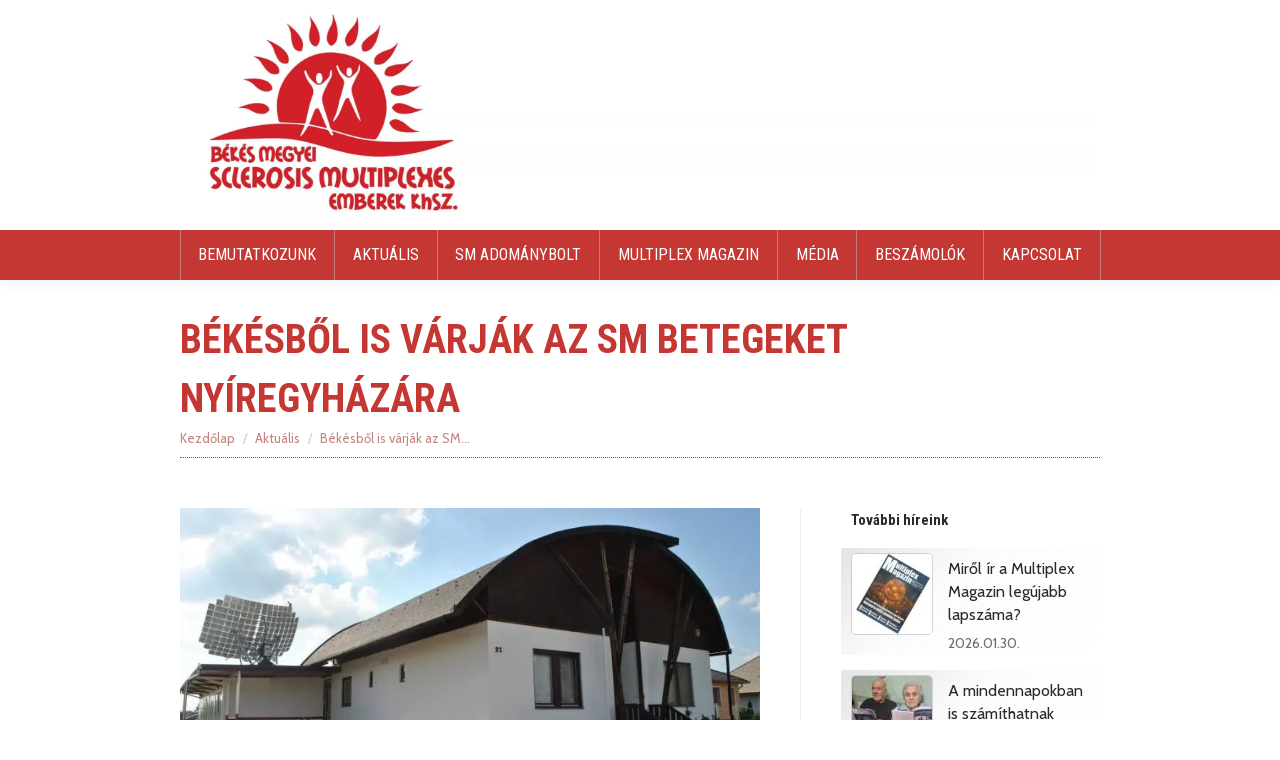

--- FILE ---
content_type: text/html; charset=UTF-8
request_url: https://bekesmegyeisclerosis.hu/szakmai-cikkek/bekesbol-is-varjak-az-sm-betegeket-nyiregyhazara
body_size: 13052
content:
<!DOCTYPE html>
<!--[if !(IE 6) | !(IE 7) | !(IE 8)  ]><!-->
<html dir="ltr" lang="hu" prefix="og: https://ogp.me/ns#" class="no-js">
<!--<![endif]-->
<head>
	<meta charset="UTF-8" />
		<meta name="viewport" content="width=device-width, initial-scale=1, maximum-scale=1, user-scalable=0">
		<meta name="theme-color" content="#c43733"/>	<link rel="profile" href="https://gmpg.org/xfn/11" />
	<title>Békésből is várják az SM betegeket Nyíregyházára | bekesmegyeisclerosis.hu</title>

		<!-- All in One SEO 4.6.1.1 - aioseo.com -->
		<meta name="robots" content="max-image-preview:large" />
		<link rel="canonical" href="https://bekesmegyeisclerosis.hu/szakmai-cikkek/bekesbol-is-varjak-az-sm-betegeket-nyiregyhazara" />
		<meta name="generator" content="All in One SEO (AIOSEO) 4.6.1.1" />
		<meta property="og:locale" content="hu_HU" />
		<meta property="og:site_name" content="bekesmegyeisclerosis.hu | Békés Megyei Sclerosis Multiplexes Emberek Közhasznú Szervezete" />
		<meta property="og:type" content="article" />
		<meta property="og:title" content="Békésből is várják az SM betegeket Nyíregyházára | bekesmegyeisclerosis.hu" />
		<meta property="og:url" content="https://bekesmegyeisclerosis.hu/szakmai-cikkek/bekesbol-is-varjak-az-sm-betegeket-nyiregyhazara" />
		<meta property="article:published_time" content="2021-02-01T17:19:13+00:00" />
		<meta property="article:modified_time" content="2021-02-10T18:51:58+00:00" />
		<meta name="twitter:card" content="summary" />
		<meta name="twitter:title" content="Békésből is várják az SM betegeket Nyíregyházára | bekesmegyeisclerosis.hu" />
		<meta name="google" content="nositelinkssearchbox" />
		<script type="application/ld+json" class="aioseo-schema">
			{"@context":"https:\/\/schema.org","@graph":[{"@type":"Article","@id":"https:\/\/bekesmegyeisclerosis.hu\/szakmai-cikkek\/bekesbol-is-varjak-az-sm-betegeket-nyiregyhazara#article","name":"B\u00e9k\u00e9sb\u0151l is v\u00e1rj\u00e1k az SM betegeket Ny\u00edregyh\u00e1z\u00e1ra | bekesmegyeisclerosis.hu","headline":"B\u00e9k\u00e9sb\u0151l is v\u00e1rj\u00e1k az SM betegeket Ny\u00edregyh\u00e1z\u00e1ra","author":{"@id":"https:\/\/bekesmegyeisclerosis.hu\/author\/bpapplaszlo#author"},"publisher":{"@id":"https:\/\/bekesmegyeisclerosis.hu\/#organization"},"image":{"@type":"ImageObject","url":"https:\/\/bekesmegyeisclerosis.hu\/wp-content\/uploads\/2021\/02\/Nyiregyhaza_10_-686x350-1.jpg","width":686,"height":350},"datePublished":"2021-02-01T18:19:13+01:00","dateModified":"2021-02-10T19:51:58+01:00","inLanguage":"hu-HU","mainEntityOfPage":{"@id":"https:\/\/bekesmegyeisclerosis.hu\/szakmai-cikkek\/bekesbol-is-varjak-az-sm-betegeket-nyiregyhazara#webpage"},"isPartOf":{"@id":"https:\/\/bekesmegyeisclerosis.hu\/szakmai-cikkek\/bekesbol-is-varjak-az-sm-betegeket-nyiregyhazara#webpage"},"articleSection":"Aktu\u00e1lis"},{"@type":"BreadcrumbList","@id":"https:\/\/bekesmegyeisclerosis.hu\/szakmai-cikkek\/bekesbol-is-varjak-az-sm-betegeket-nyiregyhazara#breadcrumblist","itemListElement":[{"@type":"ListItem","@id":"https:\/\/bekesmegyeisclerosis.hu\/#listItem","position":1,"name":"Home","item":"https:\/\/bekesmegyeisclerosis.hu\/","nextItem":"https:\/\/bekesmegyeisclerosis.hu\/category\/szakmai-cikkek#listItem"},{"@type":"ListItem","@id":"https:\/\/bekesmegyeisclerosis.hu\/category\/szakmai-cikkek#listItem","position":2,"name":"Aktu\u00e1lis","previousItem":"https:\/\/bekesmegyeisclerosis.hu\/#listItem"}]},{"@type":"Organization","@id":"https:\/\/bekesmegyeisclerosis.hu\/#organization","name":"B\u00e9k\u00e9s Megyei Sclerosis Multiplexesek Egyes\u00fclete Eg\u00e9szs\u00e9g\u00fcgyi \u00e9s Szoci\u00e1lis Alap\u00edtv\u00e1nya","url":"https:\/\/bekesmegyeisclerosis.hu\/","logo":{"@type":"ImageObject","url":"https:\/\/bmsm.hu\/wp-content\/uploads\/2021\/02\/BMSM_ujlogo_OK_k__.jpeg","@id":"https:\/\/bekesmegyeisclerosis.hu\/szakmai-cikkek\/bekesbol-is-varjak-az-sm-betegeket-nyiregyhazara\/#organizationLogo"},"image":{"@id":"https:\/\/bekesmegyeisclerosis.hu\/szakmai-cikkek\/bekesbol-is-varjak-az-sm-betegeket-nyiregyhazara\/#organizationLogo"}},{"@type":"Person","@id":"https:\/\/bekesmegyeisclerosis.hu\/author\/bpapplaszlo#author","url":"https:\/\/bekesmegyeisclerosis.hu\/author\/bpapplaszlo","name":"B. Papp L\u00e1szl\u00f3","image":{"@type":"ImageObject","@id":"https:\/\/bekesmegyeisclerosis.hu\/szakmai-cikkek\/bekesbol-is-varjak-az-sm-betegeket-nyiregyhazara#authorImage","url":"https:\/\/secure.gravatar.com\/avatar\/ad9a200377b71a6e3e88a6add0d19053?s=96&d=mm&r=g","width":96,"height":96,"caption":"B. Papp L\u00e1szl\u00f3"}},{"@type":"WebPage","@id":"https:\/\/bekesmegyeisclerosis.hu\/szakmai-cikkek\/bekesbol-is-varjak-az-sm-betegeket-nyiregyhazara#webpage","url":"https:\/\/bekesmegyeisclerosis.hu\/szakmai-cikkek\/bekesbol-is-varjak-az-sm-betegeket-nyiregyhazara","name":"B\u00e9k\u00e9sb\u0151l is v\u00e1rj\u00e1k az SM betegeket Ny\u00edregyh\u00e1z\u00e1ra | bekesmegyeisclerosis.hu","inLanguage":"hu-HU","isPartOf":{"@id":"https:\/\/bekesmegyeisclerosis.hu\/#website"},"breadcrumb":{"@id":"https:\/\/bekesmegyeisclerosis.hu\/szakmai-cikkek\/bekesbol-is-varjak-az-sm-betegeket-nyiregyhazara#breadcrumblist"},"author":{"@id":"https:\/\/bekesmegyeisclerosis.hu\/author\/bpapplaszlo#author"},"creator":{"@id":"https:\/\/bekesmegyeisclerosis.hu\/author\/bpapplaszlo#author"},"image":{"@type":"ImageObject","url":"https:\/\/bekesmegyeisclerosis.hu\/wp-content\/uploads\/2021\/02\/Nyiregyhaza_10_-686x350-1.jpg","@id":"https:\/\/bekesmegyeisclerosis.hu\/szakmai-cikkek\/bekesbol-is-varjak-az-sm-betegeket-nyiregyhazara\/#mainImage","width":686,"height":350},"primaryImageOfPage":{"@id":"https:\/\/bekesmegyeisclerosis.hu\/szakmai-cikkek\/bekesbol-is-varjak-az-sm-betegeket-nyiregyhazara#mainImage"},"datePublished":"2021-02-01T18:19:13+01:00","dateModified":"2021-02-10T19:51:58+01:00"},{"@type":"WebSite","@id":"https:\/\/bekesmegyeisclerosis.hu\/#website","url":"https:\/\/bekesmegyeisclerosis.hu\/","name":"bekesmegyeisclerosis.hu","description":"B\u00e9k\u00e9s Megyei Sclerosis Multiplexes Emberek K\u00f6zhaszn\u00fa Szervezete","inLanguage":"hu-HU","publisher":{"@id":"https:\/\/bekesmegyeisclerosis.hu\/#organization"}}]}
		</script>
		<!-- All in One SEO -->

<link rel='dns-prefetch' href='//fonts.googleapis.com' />
<link rel="alternate" type="application/rss+xml" title="bekesmegyeisclerosis.hu &raquo; hírcsatorna" href="https://bekesmegyeisclerosis.hu/feed" />
<link rel="alternate" type="application/rss+xml" title="bekesmegyeisclerosis.hu &raquo; hozzászólás hírcsatorna" href="https://bekesmegyeisclerosis.hu/comments/feed" />
<script>
window._wpemojiSettings = {"baseUrl":"https:\/\/s.w.org\/images\/core\/emoji\/15.0.3\/72x72\/","ext":".png","svgUrl":"https:\/\/s.w.org\/images\/core\/emoji\/15.0.3\/svg\/","svgExt":".svg","source":{"concatemoji":"https:\/\/bekesmegyeisclerosis.hu\/wp-includes\/js\/wp-emoji-release.min.js?ver=6.5.7"}};
/*! This file is auto-generated */
!function(i,n){var o,s,e;function c(e){try{var t={supportTests:e,timestamp:(new Date).valueOf()};sessionStorage.setItem(o,JSON.stringify(t))}catch(e){}}function p(e,t,n){e.clearRect(0,0,e.canvas.width,e.canvas.height),e.fillText(t,0,0);var t=new Uint32Array(e.getImageData(0,0,e.canvas.width,e.canvas.height).data),r=(e.clearRect(0,0,e.canvas.width,e.canvas.height),e.fillText(n,0,0),new Uint32Array(e.getImageData(0,0,e.canvas.width,e.canvas.height).data));return t.every(function(e,t){return e===r[t]})}function u(e,t,n){switch(t){case"flag":return n(e,"\ud83c\udff3\ufe0f\u200d\u26a7\ufe0f","\ud83c\udff3\ufe0f\u200b\u26a7\ufe0f")?!1:!n(e,"\ud83c\uddfa\ud83c\uddf3","\ud83c\uddfa\u200b\ud83c\uddf3")&&!n(e,"\ud83c\udff4\udb40\udc67\udb40\udc62\udb40\udc65\udb40\udc6e\udb40\udc67\udb40\udc7f","\ud83c\udff4\u200b\udb40\udc67\u200b\udb40\udc62\u200b\udb40\udc65\u200b\udb40\udc6e\u200b\udb40\udc67\u200b\udb40\udc7f");case"emoji":return!n(e,"\ud83d\udc26\u200d\u2b1b","\ud83d\udc26\u200b\u2b1b")}return!1}function f(e,t,n){var r="undefined"!=typeof WorkerGlobalScope&&self instanceof WorkerGlobalScope?new OffscreenCanvas(300,150):i.createElement("canvas"),a=r.getContext("2d",{willReadFrequently:!0}),o=(a.textBaseline="top",a.font="600 32px Arial",{});return e.forEach(function(e){o[e]=t(a,e,n)}),o}function t(e){var t=i.createElement("script");t.src=e,t.defer=!0,i.head.appendChild(t)}"undefined"!=typeof Promise&&(o="wpEmojiSettingsSupports",s=["flag","emoji"],n.supports={everything:!0,everythingExceptFlag:!0},e=new Promise(function(e){i.addEventListener("DOMContentLoaded",e,{once:!0})}),new Promise(function(t){var n=function(){try{var e=JSON.parse(sessionStorage.getItem(o));if("object"==typeof e&&"number"==typeof e.timestamp&&(new Date).valueOf()<e.timestamp+604800&&"object"==typeof e.supportTests)return e.supportTests}catch(e){}return null}();if(!n){if("undefined"!=typeof Worker&&"undefined"!=typeof OffscreenCanvas&&"undefined"!=typeof URL&&URL.createObjectURL&&"undefined"!=typeof Blob)try{var e="postMessage("+f.toString()+"("+[JSON.stringify(s),u.toString(),p.toString()].join(",")+"));",r=new Blob([e],{type:"text/javascript"}),a=new Worker(URL.createObjectURL(r),{name:"wpTestEmojiSupports"});return void(a.onmessage=function(e){c(n=e.data),a.terminate(),t(n)})}catch(e){}c(n=f(s,u,p))}t(n)}).then(function(e){for(var t in e)n.supports[t]=e[t],n.supports.everything=n.supports.everything&&n.supports[t],"flag"!==t&&(n.supports.everythingExceptFlag=n.supports.everythingExceptFlag&&n.supports[t]);n.supports.everythingExceptFlag=n.supports.everythingExceptFlag&&!n.supports.flag,n.DOMReady=!1,n.readyCallback=function(){n.DOMReady=!0}}).then(function(){return e}).then(function(){var e;n.supports.everything||(n.readyCallback(),(e=n.source||{}).concatemoji?t(e.concatemoji):e.wpemoji&&e.twemoji&&(t(e.twemoji),t(e.wpemoji)))}))}((window,document),window._wpemojiSettings);
</script>
<style id='wp-emoji-styles-inline-css'>

	img.wp-smiley, img.emoji {
		display: inline !important;
		border: none !important;
		box-shadow: none !important;
		height: 1em !important;
		width: 1em !important;
		margin: 0 0.07em !important;
		vertical-align: -0.1em !important;
		background: none !important;
		padding: 0 !important;
	}
</style>
<style id='classic-theme-styles-inline-css'>
/*! This file is auto-generated */
.wp-block-button__link{color:#fff;background-color:#32373c;border-radius:9999px;box-shadow:none;text-decoration:none;padding:calc(.667em + 2px) calc(1.333em + 2px);font-size:1.125em}.wp-block-file__button{background:#32373c;color:#fff;text-decoration:none}
</style>
<style id='global-styles-inline-css'>
body{--wp--preset--color--black: #000000;--wp--preset--color--cyan-bluish-gray: #abb8c3;--wp--preset--color--white: #FFF;--wp--preset--color--pale-pink: #f78da7;--wp--preset--color--vivid-red: #cf2e2e;--wp--preset--color--luminous-vivid-orange: #ff6900;--wp--preset--color--luminous-vivid-amber: #fcb900;--wp--preset--color--light-green-cyan: #7bdcb5;--wp--preset--color--vivid-green-cyan: #00d084;--wp--preset--color--pale-cyan-blue: #8ed1fc;--wp--preset--color--vivid-cyan-blue: #0693e3;--wp--preset--color--vivid-purple: #9b51e0;--wp--preset--color--accent: #c43733;--wp--preset--color--dark-gray: #111;--wp--preset--color--light-gray: #767676;--wp--preset--gradient--vivid-cyan-blue-to-vivid-purple: linear-gradient(135deg,rgba(6,147,227,1) 0%,rgb(155,81,224) 100%);--wp--preset--gradient--light-green-cyan-to-vivid-green-cyan: linear-gradient(135deg,rgb(122,220,180) 0%,rgb(0,208,130) 100%);--wp--preset--gradient--luminous-vivid-amber-to-luminous-vivid-orange: linear-gradient(135deg,rgba(252,185,0,1) 0%,rgba(255,105,0,1) 100%);--wp--preset--gradient--luminous-vivid-orange-to-vivid-red: linear-gradient(135deg,rgba(255,105,0,1) 0%,rgb(207,46,46) 100%);--wp--preset--gradient--very-light-gray-to-cyan-bluish-gray: linear-gradient(135deg,rgb(238,238,238) 0%,rgb(169,184,195) 100%);--wp--preset--gradient--cool-to-warm-spectrum: linear-gradient(135deg,rgb(74,234,220) 0%,rgb(151,120,209) 20%,rgb(207,42,186) 40%,rgb(238,44,130) 60%,rgb(251,105,98) 80%,rgb(254,248,76) 100%);--wp--preset--gradient--blush-light-purple: linear-gradient(135deg,rgb(255,206,236) 0%,rgb(152,150,240) 100%);--wp--preset--gradient--blush-bordeaux: linear-gradient(135deg,rgb(254,205,165) 0%,rgb(254,45,45) 50%,rgb(107,0,62) 100%);--wp--preset--gradient--luminous-dusk: linear-gradient(135deg,rgb(255,203,112) 0%,rgb(199,81,192) 50%,rgb(65,88,208) 100%);--wp--preset--gradient--pale-ocean: linear-gradient(135deg,rgb(255,245,203) 0%,rgb(182,227,212) 50%,rgb(51,167,181) 100%);--wp--preset--gradient--electric-grass: linear-gradient(135deg,rgb(202,248,128) 0%,rgb(113,206,126) 100%);--wp--preset--gradient--midnight: linear-gradient(135deg,rgb(2,3,129) 0%,rgb(40,116,252) 100%);--wp--preset--font-size--small: 13px;--wp--preset--font-size--medium: 20px;--wp--preset--font-size--large: 36px;--wp--preset--font-size--x-large: 42px;--wp--preset--spacing--20: 0.44rem;--wp--preset--spacing--30: 0.67rem;--wp--preset--spacing--40: 1rem;--wp--preset--spacing--50: 1.5rem;--wp--preset--spacing--60: 2.25rem;--wp--preset--spacing--70: 3.38rem;--wp--preset--spacing--80: 5.06rem;--wp--preset--shadow--natural: 6px 6px 9px rgba(0, 0, 0, 0.2);--wp--preset--shadow--deep: 12px 12px 50px rgba(0, 0, 0, 0.4);--wp--preset--shadow--sharp: 6px 6px 0px rgba(0, 0, 0, 0.2);--wp--preset--shadow--outlined: 6px 6px 0px -3px rgba(255, 255, 255, 1), 6px 6px rgba(0, 0, 0, 1);--wp--preset--shadow--crisp: 6px 6px 0px rgba(0, 0, 0, 1);}:where(.is-layout-flex){gap: 0.5em;}:where(.is-layout-grid){gap: 0.5em;}body .is-layout-flex{display: flex;}body .is-layout-flex{flex-wrap: wrap;align-items: center;}body .is-layout-flex > *{margin: 0;}body .is-layout-grid{display: grid;}body .is-layout-grid > *{margin: 0;}:where(.wp-block-columns.is-layout-flex){gap: 2em;}:where(.wp-block-columns.is-layout-grid){gap: 2em;}:where(.wp-block-post-template.is-layout-flex){gap: 1.25em;}:where(.wp-block-post-template.is-layout-grid){gap: 1.25em;}.has-black-color{color: var(--wp--preset--color--black) !important;}.has-cyan-bluish-gray-color{color: var(--wp--preset--color--cyan-bluish-gray) !important;}.has-white-color{color: var(--wp--preset--color--white) !important;}.has-pale-pink-color{color: var(--wp--preset--color--pale-pink) !important;}.has-vivid-red-color{color: var(--wp--preset--color--vivid-red) !important;}.has-luminous-vivid-orange-color{color: var(--wp--preset--color--luminous-vivid-orange) !important;}.has-luminous-vivid-amber-color{color: var(--wp--preset--color--luminous-vivid-amber) !important;}.has-light-green-cyan-color{color: var(--wp--preset--color--light-green-cyan) !important;}.has-vivid-green-cyan-color{color: var(--wp--preset--color--vivid-green-cyan) !important;}.has-pale-cyan-blue-color{color: var(--wp--preset--color--pale-cyan-blue) !important;}.has-vivid-cyan-blue-color{color: var(--wp--preset--color--vivid-cyan-blue) !important;}.has-vivid-purple-color{color: var(--wp--preset--color--vivid-purple) !important;}.has-black-background-color{background-color: var(--wp--preset--color--black) !important;}.has-cyan-bluish-gray-background-color{background-color: var(--wp--preset--color--cyan-bluish-gray) !important;}.has-white-background-color{background-color: var(--wp--preset--color--white) !important;}.has-pale-pink-background-color{background-color: var(--wp--preset--color--pale-pink) !important;}.has-vivid-red-background-color{background-color: var(--wp--preset--color--vivid-red) !important;}.has-luminous-vivid-orange-background-color{background-color: var(--wp--preset--color--luminous-vivid-orange) !important;}.has-luminous-vivid-amber-background-color{background-color: var(--wp--preset--color--luminous-vivid-amber) !important;}.has-light-green-cyan-background-color{background-color: var(--wp--preset--color--light-green-cyan) !important;}.has-vivid-green-cyan-background-color{background-color: var(--wp--preset--color--vivid-green-cyan) !important;}.has-pale-cyan-blue-background-color{background-color: var(--wp--preset--color--pale-cyan-blue) !important;}.has-vivid-cyan-blue-background-color{background-color: var(--wp--preset--color--vivid-cyan-blue) !important;}.has-vivid-purple-background-color{background-color: var(--wp--preset--color--vivid-purple) !important;}.has-black-border-color{border-color: var(--wp--preset--color--black) !important;}.has-cyan-bluish-gray-border-color{border-color: var(--wp--preset--color--cyan-bluish-gray) !important;}.has-white-border-color{border-color: var(--wp--preset--color--white) !important;}.has-pale-pink-border-color{border-color: var(--wp--preset--color--pale-pink) !important;}.has-vivid-red-border-color{border-color: var(--wp--preset--color--vivid-red) !important;}.has-luminous-vivid-orange-border-color{border-color: var(--wp--preset--color--luminous-vivid-orange) !important;}.has-luminous-vivid-amber-border-color{border-color: var(--wp--preset--color--luminous-vivid-amber) !important;}.has-light-green-cyan-border-color{border-color: var(--wp--preset--color--light-green-cyan) !important;}.has-vivid-green-cyan-border-color{border-color: var(--wp--preset--color--vivid-green-cyan) !important;}.has-pale-cyan-blue-border-color{border-color: var(--wp--preset--color--pale-cyan-blue) !important;}.has-vivid-cyan-blue-border-color{border-color: var(--wp--preset--color--vivid-cyan-blue) !important;}.has-vivid-purple-border-color{border-color: var(--wp--preset--color--vivid-purple) !important;}.has-vivid-cyan-blue-to-vivid-purple-gradient-background{background: var(--wp--preset--gradient--vivid-cyan-blue-to-vivid-purple) !important;}.has-light-green-cyan-to-vivid-green-cyan-gradient-background{background: var(--wp--preset--gradient--light-green-cyan-to-vivid-green-cyan) !important;}.has-luminous-vivid-amber-to-luminous-vivid-orange-gradient-background{background: var(--wp--preset--gradient--luminous-vivid-amber-to-luminous-vivid-orange) !important;}.has-luminous-vivid-orange-to-vivid-red-gradient-background{background: var(--wp--preset--gradient--luminous-vivid-orange-to-vivid-red) !important;}.has-very-light-gray-to-cyan-bluish-gray-gradient-background{background: var(--wp--preset--gradient--very-light-gray-to-cyan-bluish-gray) !important;}.has-cool-to-warm-spectrum-gradient-background{background: var(--wp--preset--gradient--cool-to-warm-spectrum) !important;}.has-blush-light-purple-gradient-background{background: var(--wp--preset--gradient--blush-light-purple) !important;}.has-blush-bordeaux-gradient-background{background: var(--wp--preset--gradient--blush-bordeaux) !important;}.has-luminous-dusk-gradient-background{background: var(--wp--preset--gradient--luminous-dusk) !important;}.has-pale-ocean-gradient-background{background: var(--wp--preset--gradient--pale-ocean) !important;}.has-electric-grass-gradient-background{background: var(--wp--preset--gradient--electric-grass) !important;}.has-midnight-gradient-background{background: var(--wp--preset--gradient--midnight) !important;}.has-small-font-size{font-size: var(--wp--preset--font-size--small) !important;}.has-medium-font-size{font-size: var(--wp--preset--font-size--medium) !important;}.has-large-font-size{font-size: var(--wp--preset--font-size--large) !important;}.has-x-large-font-size{font-size: var(--wp--preset--font-size--x-large) !important;}
.wp-block-navigation a:where(:not(.wp-element-button)){color: inherit;}
:where(.wp-block-post-template.is-layout-flex){gap: 1.25em;}:where(.wp-block-post-template.is-layout-grid){gap: 1.25em;}
:where(.wp-block-columns.is-layout-flex){gap: 2em;}:where(.wp-block-columns.is-layout-grid){gap: 2em;}
.wp-block-pullquote{font-size: 1.5em;line-height: 1.6;}
</style>
<link rel='stylesheet' id='contact-form-7-css' href='https://bekesmegyeisclerosis.hu/wp-content/plugins/contact-form-7/includes/css/styles.css?ver=5.9.3' media='all' />
<link rel='stylesheet' id='the7-font-css' href='https://bekesmegyeisclerosis.hu/wp-content/themes/dt-the7/fonts/icomoon-the7-font/icomoon-the7-font.min.css?ver=11.11.3' media='all' />
<link rel='stylesheet' id='the7-awesome-fonts-css' href='https://bekesmegyeisclerosis.hu/wp-content/themes/dt-the7/fonts/FontAwesome/css/all.min.css?ver=11.11.3' media='all' />
<link rel='stylesheet' id='the7-awesome-fonts-back-css' href='https://bekesmegyeisclerosis.hu/wp-content/themes/dt-the7/fonts/FontAwesome/back-compat.min.css?ver=11.11.3' media='all' />
<link rel='stylesheet' id='the7-Defaults-css' href='https://bekesmegyeisclerosis.hu/wp-content/uploads/smile_fonts/Defaults/Defaults.css?ver=6.5.7' media='all' />
<link rel='stylesheet' id='the7-Feather-full-css' href='https://bekesmegyeisclerosis.hu/wp-content/uploads/smile_fonts/Feather-full/Feather-full.css?ver=6.5.7' media='all' />
<link rel='stylesheet' id='the7-Elegant-css' href='https://bekesmegyeisclerosis.hu/wp-content/uploads/smile_fonts/Elegant/Elegant.css?ver=6.5.7' media='all' />
<link rel='stylesheet' id='dt-web-fonts-css' href='https://fonts.googleapis.com/css?family=Merriweather:400,600,700%7CRoboto:400,600,700%7COpen+Sans:400,600,700%7CRoboto+Condensed:400,600,700%7CCabin:400,600,700&#038;display=swap' media='all' />
<link rel='stylesheet' id='dt-main-css' href='https://bekesmegyeisclerosis.hu/wp-content/themes/dt-the7/css/main.min.css?ver=11.11.3' media='all' />
<style id='dt-main-inline-css'>
body #load {
  display: block;
  height: 100%;
  overflow: hidden;
  position: fixed;
  width: 100%;
  z-index: 9901;
  opacity: 1;
  visibility: visible;
  transition: all .35s ease-out;
}
.load-wrap {
  width: 100%;
  height: 100%;
  background-position: center center;
  background-repeat: no-repeat;
  text-align: center;
  display: -ms-flexbox;
  display: -ms-flex;
  display: flex;
  -ms-align-items: center;
  -ms-flex-align: center;
  align-items: center;
  -ms-flex-flow: column wrap;
  flex-flow: column wrap;
  -ms-flex-pack: center;
  -ms-justify-content: center;
  justify-content: center;
}
.load-wrap > svg {
  position: absolute;
  top: 50%;
  left: 50%;
  transform: translate(-50%,-50%);
}
#load {
  background: var(--the7-elementor-beautiful-loading-bg,#c43733);
  --the7-beautiful-spinner-color2: var(--the7-beautiful-spinner-color,#ffffff);
}

</style>
<link rel='stylesheet' id='the7-custom-scrollbar-css' href='https://bekesmegyeisclerosis.hu/wp-content/themes/dt-the7/lib/custom-scrollbar/custom-scrollbar.min.css?ver=11.11.3' media='all' />
<link rel='stylesheet' id='the7-wpbakery-css' href='https://bekesmegyeisclerosis.hu/wp-content/themes/dt-the7/css/wpbakery.min.css?ver=11.11.3' media='all' />
<link rel='stylesheet' id='the7-core-css' href='https://bekesmegyeisclerosis.hu/wp-content/plugins/dt-the7-core/assets/css/post-type.min.css?ver=2.7.9' media='all' />
<link rel='stylesheet' id='the7-css-vars-css' href='https://bekesmegyeisclerosis.hu/wp-content/uploads/the7-css/css-vars.css?ver=51c873b3416a' media='all' />
<link rel='stylesheet' id='dt-custom-css' href='https://bekesmegyeisclerosis.hu/wp-content/uploads/the7-css/custom.css?ver=51c873b3416a' media='all' />
<link rel='stylesheet' id='dt-media-css' href='https://bekesmegyeisclerosis.hu/wp-content/uploads/the7-css/media.css?ver=51c873b3416a' media='all' />
<link rel='stylesheet' id='the7-elements-albums-portfolio-css' href='https://bekesmegyeisclerosis.hu/wp-content/uploads/the7-css/the7-elements-albums-portfolio.css?ver=51c873b3416a' media='all' />
<link rel='stylesheet' id='the7-elements-css' href='https://bekesmegyeisclerosis.hu/wp-content/uploads/the7-css/post-type-dynamic.css?ver=51c873b3416a' media='all' />
<link rel='stylesheet' id='style-css' href='https://bekesmegyeisclerosis.hu/wp-content/themes/dt-the7/style.css?ver=11.11.3' media='all' />
<script src="https://bekesmegyeisclerosis.hu/wp-includes/js/jquery/jquery.min.js?ver=3.7.1" id="jquery-core-js"></script>
<script src="https://bekesmegyeisclerosis.hu/wp-includes/js/jquery/jquery-migrate.min.js?ver=3.4.1" id="jquery-migrate-js"></script>
<script id="dt-above-fold-js-extra">
var dtLocal = {"themeUrl":"https:\/\/bekesmegyeisclerosis.hu\/wp-content\/themes\/dt-the7","passText":"To view this protected post, enter the password below:","moreButtonText":{"loading":"Loading...","loadMore":"Tov\u00e1bbiak bet\u00f6lt\u00e9se"},"postID":"1649","ajaxurl":"https:\/\/bekesmegyeisclerosis.hu\/wp-admin\/admin-ajax.php","REST":{"baseUrl":"https:\/\/bekesmegyeisclerosis.hu\/wp-json\/the7\/v1","endpoints":{"sendMail":"\/send-mail"}},"contactMessages":{"required":"One or more fields have an error. Please check and try again.","terms":"K\u00e9rj\u00fck, fogadja el az adatkezel\u00e9si felt\u00e9teleket.","fillTheCaptchaError":"Please, fill the captcha."},"captchaSiteKey":"","ajaxNonce":"b8563a4989","pageData":"","themeSettings":{"smoothScroll":"off","lazyLoading":false,"desktopHeader":{"height":180},"ToggleCaptionEnabled":"disabled","ToggleCaption":"Navigation","floatingHeader":{"showAfter":150,"showMenu":true,"height":40,"logo":{"showLogo":true,"html":"","url":"https:\/\/bekesmegyeisclerosis.hu\/"}},"topLine":{"floatingTopLine":{"logo":{"showLogo":false,"html":""}}},"mobileHeader":{"firstSwitchPoint":990,"secondSwitchPoint":600,"firstSwitchPointHeight":90,"secondSwitchPointHeight":60,"mobileToggleCaptionEnabled":"right","mobileToggleCaption":"Men\u00fc"},"stickyMobileHeaderFirstSwitch":{"logo":{"html":"<img class=\" preload-me\" src=\"https:\/\/bekesmegyeisclerosis.hu\/wp-content\/uploads\/2021\/03\/BMSMujlogo.jpg\" srcset=\"https:\/\/bekesmegyeisclerosis.hu\/wp-content\/uploads\/2021\/03\/BMSMujlogo.jpg 1308w\" width=\"1308\" height=\"1022\"   sizes=\"1308px\" alt=\"bekesmegyeisclerosis.hu\" \/>"}},"stickyMobileHeaderSecondSwitch":{"logo":{"html":"<img class=\" preload-me\" src=\"https:\/\/bekesmegyeisclerosis.hu\/wp-content\/uploads\/2021\/03\/BMSMujlogo.jpg\" srcset=\"https:\/\/bekesmegyeisclerosis.hu\/wp-content\/uploads\/2021\/03\/BMSMujlogo.jpg 1308w\" width=\"1308\" height=\"1022\"   sizes=\"1308px\" alt=\"bekesmegyeisclerosis.hu\" \/>"}},"sidebar":{"switchPoint":970},"boxedWidth":"1040px"},"VCMobileScreenWidth":"768"};
var dtShare = {"shareButtonText":{"facebook":"Megoszt\u00e1s Facebookon","twitter":"Share on X","pinterest":"Pin it","linkedin":"Megoszt\u00e1s Linkedin-en","whatsapp":"Megoszt\u00e1s Whatsapp-on"},"overlayOpacity":"85"};
</script>
<script src="https://bekesmegyeisclerosis.hu/wp-content/themes/dt-the7/js/above-the-fold.min.js?ver=11.11.3" id="dt-above-fold-js"></script>
<script></script><link rel="https://api.w.org/" href="https://bekesmegyeisclerosis.hu/wp-json/" /><link rel="alternate" type="application/json" href="https://bekesmegyeisclerosis.hu/wp-json/wp/v2/posts/1649" /><link rel="EditURI" type="application/rsd+xml" title="RSD" href="https://bekesmegyeisclerosis.hu/xmlrpc.php?rsd" />
<meta name="generator" content="WordPress 6.5.7" />
<link rel='shortlink' href='https://bekesmegyeisclerosis.hu/?p=1649' />
<link rel="alternate" type="application/json+oembed" href="https://bekesmegyeisclerosis.hu/wp-json/oembed/1.0/embed?url=https%3A%2F%2Fbekesmegyeisclerosis.hu%2Fszakmai-cikkek%2Fbekesbol-is-varjak-az-sm-betegeket-nyiregyhazara" />
<link rel="alternate" type="text/xml+oembed" href="https://bekesmegyeisclerosis.hu/wp-json/oembed/1.0/embed?url=https%3A%2F%2Fbekesmegyeisclerosis.hu%2Fszakmai-cikkek%2Fbekesbol-is-varjak-az-sm-betegeket-nyiregyhazara&#038;format=xml" />
<meta property="og:site_name" content="bekesmegyeisclerosis.hu" />
<meta property="og:title" content="Békésből is várják az SM betegeket Nyíregyházára" />
<meta property="og:description" content="Díjmentesen kínál akadálymentesített szállást és rehabilitációs szolgáltatásokat a sclerosis multiplexes betegeknek Nyíregyházán az SM Rehabilitációs Ház, amelyben folyamatosan zajlanak a fejlesztések. Az SM betegek legalább 5 napos tartózkodás esetén mind a szálláshelyet, mind az igényelt kezeléseket az alapítvány támogatásával, ingyenesen vehetik igénybe, a velük érkező hozzátartozóknak pedig kedvezményt nyújtanak. Az ehhez szükséges igazolásokról, valamint a&hellip;" />
<meta property="og:image" content="https://bekesmegyeisclerosis.hu/wp-content/uploads/2021/02/Nyiregyhaza_10_-686x350-1.jpg" />
<meta property="og:url" content="https://bekesmegyeisclerosis.hu/szakmai-cikkek/bekesbol-is-varjak-az-sm-betegeket-nyiregyhazara" />
<meta property="og:type" content="article" />
<meta name="generator" content="Powered by WPBakery Page Builder - drag and drop page builder for WordPress."/>
<script type="text/javascript" id="the7-loader-script">
document.addEventListener("DOMContentLoaded", function(event) {
	var load = document.getElementById("load");
	if(!load.classList.contains('loader-removed')){
		var removeLoading = setTimeout(function() {
			load.className += " loader-removed";
		}, 300);
	}
});
</script>
		<link rel="icon" href="https://bekesmegyeisclerosis.hu/wp-content/uploads/2021/02/cropped-BMSMujlogo-32x32.jpg" sizes="32x32" />
<link rel="icon" href="https://bekesmegyeisclerosis.hu/wp-content/uploads/2021/02/cropped-BMSMujlogo-192x192.jpg" sizes="192x192" />
<link rel="apple-touch-icon" href="https://bekesmegyeisclerosis.hu/wp-content/uploads/2021/02/cropped-BMSMujlogo-180x180.jpg" />
<meta name="msapplication-TileImage" content="https://bekesmegyeisclerosis.hu/wp-content/uploads/2021/02/cropped-BMSMujlogo-270x270.jpg" />
<noscript><style> .wpb_animate_when_almost_visible { opacity: 1; }</style></noscript><style id='the7-custom-inline-css' type='text/css'>
.sidebar-content .post-content .text-secondary {
display:none
}

.single .post div.post-thumbnail img {
max-height:250px;
object-fit:cover;
object-position:50% 20%
}
.single .post .post-thumbnail {
margin-bottom:25px!important
}
.mini-post-img img {
border:6px solid #EEE;
border-radius:6px
}

#homebloglist .text-secondary {
display:none
}

#homeblogmini .text-secondary {
font-size:12px
}

#homebloglist article {
border-bottom:1px solid rgba(161,134,139,0.3);
padding-bottom:10px
}

#homebloglist .wf-cell {
margin-bottom:10px
}

#homebloglist .wf-cell:last-child article {
border-bottom:none!important
}

@media screen and (min-width: 640px) {
#homebloglist.vc_column_container>.vc_column-inner {
width:auto
}

#homebloglist {
border-left:1px solid rgba(161,134,139,0.3)
}
}

.grecaptcha-badge {
visibility:hidden!important
}

.wf-1 .text-secondary {
display: none
}

.widget_rss ul li {
margin-bottom: 20px
}

.sidebar-divider-vertical.sidebar-right .sidebar {
	padding-left:0
}

.sidebar-content .widget-title	{
	padding-left:10px
}

.sidebar-content .recent-posts a	{
	line-height:23px;font-size:16px
}

.recent-posts .post-content>p	{
	margin-top:5px;font-size:11px;line-height:15px
}

.sidebar-content .post-content .text-secondary	{
	display:none
}

#sidebar .alignleft	{
	margin-right:12px
}

.sidebar-content .post-content a	{
	padding-top:4px
}

.recent-posts article.post-format-standard	{
	padding:5px 10px 0;
	border-radius:3px;
	background:rgba(214,214,214,0.65);
	background:-moz-linear-gradient(-45deg,rgba(214,214,214,0.65) 0%,rgba(248,248,248,0.39) 40%,rgba(248,248,248,0) 100%);
	background:-webkit-gradient(left top,right bottom,color-stop(0%,rgba(214,214,214,0.65)),color-stop(40%,rgba(248,248,248,0.39)),color-stop(100%,rgba(248,248,248,0)));
	background:-webkit-linear-gradient(-45deg,rgba(214,214,214,0.65) 0%,rgba(248,248,248,0.39) 40%,rgba(248,248,248,0) 100%);
	background:-o-linear-gradient(-45deg,rgba(214,214,214,0.65) 0%,rgba(248,248,248,0.39) 40%,rgba(248,248,248,0) 100%);
	background:-ms-linear-gradient(-45deg,rgba(214,214,214,0.65) 0%,rgba(248,248,248,0.39) 40%,rgba(248,248,248,0) 100%);
	background:linear-gradient(135deg,rgba(214,214,214,0.65) 0%,rgba(248,248,248,0.39) 40%,rgba(248,248,248,0) 100%);
	filter:progid:DXImageTransform.Microsoft.gradient(startColorstr='#d6d6d6',endColorstr='#f8f8f8',GradientType=1)
}

.recent-posts img	{
	border:1px solid rgba(173,176,182,0.5);border-radius:5px
}

.recent-posts li {
	padding-top: 0px
}
</style>
</head>
<body id="the7-body" class="post-template-default single single-post postid-1649 single-format-standard wp-embed-responsive the7-core-ver-2.7.9 no-comments dt-responsive-on right-mobile-menu-close-icon ouside-menu-close-icon mobile-hamburger-close-bg-enable mobile-hamburger-close-bg-hover-enable  fade-medium-mobile-menu-close-icon fade-small-menu-close-icon srcset-enabled btn-flat custom-btn-color custom-btn-hover-color phantom-fade phantom-disable-decoration phantom-custom-logo-on sticky-mobile-header top-header first-switch-logo-left first-switch-menu-right second-switch-logo-left second-switch-menu-right layzr-loading-on popup-message-style the7-ver-11.11.3 dt-fa-compatibility wpb-js-composer js-comp-ver-7.5 vc_responsive">
<!-- The7 11.11.3 -->
<div id="load" class="hourglass-loader">
	<div class="load-wrap"><style type="text/css">
    .the7-spinner {
        width: 60px;
        height: 72px;
        position: relative;
    }
    .the7-spinner > div {
        animation: spinner-animation 1.2s cubic-bezier(1, 1, 1, 1) infinite;
        width: 9px;
        left: 0;
        display: inline-block;
        position: absolute;
        background-color:var(--the7-beautiful-spinner-color2);
        height: 18px;
        top: 27px;
    }
    div.the7-spinner-animate-2 {
        animation-delay: 0.2s;
        left: 13px
    }
    div.the7-spinner-animate-3 {
        animation-delay: 0.4s;
        left: 26px
    }
    div.the7-spinner-animate-4 {
        animation-delay: 0.6s;
        left: 39px
    }
    div.the7-spinner-animate-5 {
        animation-delay: 0.8s;
        left: 52px
    }
    @keyframes spinner-animation {
        0% {
            top: 27px;
            height: 18px;
        }
        20% {
            top: 9px;
            height: 54px;
        }
        50% {
            top: 27px;
            height: 18px;
        }
        100% {
            top: 27px;
            height: 18px;
        }
    }
</style>

<div class="the7-spinner">
    <div class="the7-spinner-animate-1"></div>
    <div class="the7-spinner-animate-2"></div>
    <div class="the7-spinner-animate-3"></div>
    <div class="the7-spinner-animate-4"></div>
    <div class="the7-spinner-animate-5"></div>
</div></div>
</div>
<div id="page" >
	<a class="skip-link screen-reader-text" href="#content">Tovább az elsődleges tartalomra</a>

<div class="masthead classic-header justify bg-behind-menu full-height dividers surround shadow-decoration shadow-mobile-header-decoration animate-position-mobile-menu-icon mobile-right-caption mobile-menu-icon-hover-bg-on dt-parent-menu-clickable show-sub-menu-on-hover show-device-logo show-mobile-logo"  role="banner">

	<div class="top-bar top-bar-empty top-bar-line-hide">
	<div class="top-bar-bg" ></div>
	<div class="mini-widgets left-widgets"></div><div class="mini-widgets right-widgets"></div></div>

	<header class="header-bar">

		<div class="branding">
	<div id="site-title" class="assistive-text">bekesmegyeisclerosis.hu</div>
	<div id="site-description" class="assistive-text">Békés Megyei Sclerosis Multiplexes Emberek Közhasznú Szervezete</div>
	<a class="" href="https://bekesmegyeisclerosis.hu/"><img class="preload-me" src="https://bekesmegyeisclerosis.hu/wp-content/uploads/2024/03/Logoszerk_v1-scaled.jpeg.webp" srcset="https://bekesmegyeisclerosis.hu/wp-content/uploads/2024/03/Logoszerk_v1-scaled.jpeg.webp 2560w" width="2560" height="644"   sizes="2560px" alt="bekesmegyeisclerosis.hu" /><img class="mobile-logo preload-me" src="https://bekesmegyeisclerosis.hu/wp-content/uploads/2021/03/BMSMujlogo.jpg.webp" srcset="https://bekesmegyeisclerosis.hu/wp-content/uploads/2021/03/BMSMujlogo.jpg.webp 1308w" width="1308" height="1022"   sizes="1308px" alt="bekesmegyeisclerosis.hu" /></a><div class="mini-widgets"></div><div class="mini-widgets"></div></div>

		<nav class="navigation">

			<ul id="primary-menu" class="main-nav bg-outline-decoration hover-bg-decoration active-bg-decoration level-arrows-on outside-item-remove-margin"><li class="menu-item menu-item-type-post_type menu-item-object-page menu-item-1422 first depth-0"><a href='https://bekesmegyeisclerosis.hu/bemutatkozunk' title='						' data-level='1'><span class="menu-item-text"><span class="menu-text">Bemutatkozunk</span></span></a></li> <li class="menu-item menu-item-type-post_type menu-item-object-page menu-item-1593 depth-0"><a href='https://bekesmegyeisclerosis.hu/hireink' data-level='1'><span class="menu-item-text"><span class="menu-text">Aktuális</span></span></a></li> <li class="menu-item menu-item-type-post_type menu-item-object-page menu-item-2089 depth-0"><a href='https://bekesmegyeisclerosis.hu/smadomanybolt' data-level='1'><span class="menu-item-text"><span class="menu-text">SM Adománybolt</span></span></a></li> <li class="menu-item menu-item-type-post_type menu-item-object-page menu-item-2088 depth-0"><a href='https://bekesmegyeisclerosis.hu/multiplex-magazin' data-level='1'><span class="menu-item-text"><span class="menu-text">Multiplex Magazin</span></span></a></li> <li class="menu-item menu-item-type-post_type menu-item-object-page menu-item-1406 depth-0"><a href='https://bekesmegyeisclerosis.hu/mediamegjelenesek-2' title='						' data-level='1'><span class="menu-item-text"><span class="menu-text">Média</span></span></a></li> <li class="menu-item menu-item-type-post_type menu-item-object-page menu-item-1475 depth-0"><a href='https://bekesmegyeisclerosis.hu/beszamolok' data-level='1'><span class="menu-item-text"><span class="menu-text">Beszámolók</span></span></a></li> <li class="menu-item menu-item-type-post_type menu-item-object-page menu-item-1418 last depth-0"><a href='https://bekesmegyeisclerosis.hu/kapcsolat-2' title='						' data-level='1'><span class="menu-item-text"><span class="menu-text">Kapcsolat</span></span></a></li> </ul>
			
		</nav>

	</header>

</div>
<div role="navigation" class="dt-mobile-header mobile-menu-show-divider">
	<div class="dt-close-mobile-menu-icon"><div class="close-line-wrap"><span class="close-line"></span><span class="close-line"></span><span class="close-line"></span></div></div>	<ul id="mobile-menu" class="mobile-main-nav">
		<li class="menu-item menu-item-type-post_type menu-item-object-page menu-item-1422 first depth-0"><a href='https://bekesmegyeisclerosis.hu/bemutatkozunk' title='						' data-level='1'><span class="menu-item-text"><span class="menu-text">Bemutatkozunk</span></span></a></li> <li class="menu-item menu-item-type-post_type menu-item-object-page menu-item-1593 depth-0"><a href='https://bekesmegyeisclerosis.hu/hireink' data-level='1'><span class="menu-item-text"><span class="menu-text">Aktuális</span></span></a></li> <li class="menu-item menu-item-type-post_type menu-item-object-page menu-item-2089 depth-0"><a href='https://bekesmegyeisclerosis.hu/smadomanybolt' data-level='1'><span class="menu-item-text"><span class="menu-text">SM Adománybolt</span></span></a></li> <li class="menu-item menu-item-type-post_type menu-item-object-page menu-item-2088 depth-0"><a href='https://bekesmegyeisclerosis.hu/multiplex-magazin' data-level='1'><span class="menu-item-text"><span class="menu-text">Multiplex Magazin</span></span></a></li> <li class="menu-item menu-item-type-post_type menu-item-object-page menu-item-1406 depth-0"><a href='https://bekesmegyeisclerosis.hu/mediamegjelenesek-2' title='						' data-level='1'><span class="menu-item-text"><span class="menu-text">Média</span></span></a></li> <li class="menu-item menu-item-type-post_type menu-item-object-page menu-item-1475 depth-0"><a href='https://bekesmegyeisclerosis.hu/beszamolok' data-level='1'><span class="menu-item-text"><span class="menu-text">Beszámolók</span></span></a></li> <li class="menu-item menu-item-type-post_type menu-item-object-page menu-item-1418 last depth-0"><a href='https://bekesmegyeisclerosis.hu/kapcsolat-2' title='						' data-level='1'><span class="menu-item-text"><span class="menu-text">Kapcsolat</span></span></a></li> 	</ul>
	<div class='mobile-mini-widgets-in-menu'></div>
</div>


		<div class="page-title content-left breadcrumbs-bg page-title-responsive-enabled">
			<div class="wf-wrap">

				<div class="page-title-head hgroup"><h1 class="entry-title">Békésből is várják az SM betegeket Nyíregyházára</h1></div><div class="page-title-breadcrumbs"><div class="assistive-text">Itt vagy:</div><ol class="breadcrumbs text-small" itemscope itemtype="https://schema.org/BreadcrumbList"><li itemprop="itemListElement" itemscope itemtype="https://schema.org/ListItem"><a itemprop="item" href="https://bekesmegyeisclerosis.hu/" title="Kezdőlap"><span itemprop="name">Kezdőlap</span></a><meta itemprop="position" content="1" /></li><li itemprop="itemListElement" itemscope itemtype="https://schema.org/ListItem"><a itemprop="item" href="https://bekesmegyeisclerosis.hu/category/szakmai-cikkek" title="Aktuális"><span itemprop="name">Aktuális</span></a><meta itemprop="position" content="2" /></li><li class="current" itemprop="itemListElement" itemscope itemtype="https://schema.org/ListItem"><span itemprop="name">Békésből is várják az SM&hellip;</span><meta itemprop="position" content="3" /></li></ol></div>			</div>
		</div>

		

<div id="main" class="sidebar-right sidebar-divider-vertical">

	
	<div class="main-gradient"></div>
	<div class="wf-wrap">
	<div class="wf-container-main">

	

			<div id="content" class="content" role="main">

				
<article id="post-1649" class="single-postlike post-1649 post type-post status-publish format-standard has-post-thumbnail category-szakmai-cikkek category-7 description-off">

	<div class="post-thumbnail"><img class="preload-me lazy-load aspect" src="data:image/svg+xml,%3Csvg%20xmlns%3D&#39;http%3A%2F%2Fwww.w3.org%2F2000%2Fsvg&#39;%20viewBox%3D&#39;0%200%20686%20343&#39;%2F%3E" data-src="https://bekesmegyeisclerosis.hu/wp-content/uploads/2021/02/Nyiregyhaza_10_-686x350-1-686x343.jpg.webp" data-srcset="https://bekesmegyeisclerosis.hu/wp-content/uploads/2021/02/Nyiregyhaza_10_-686x350-1-686x343.jpg.webp 686w" loading="eager" style="--ratio: 686 / 343" sizes="(max-width: 686px) 100vw, 686px" width="686" height="343"  title="Nyiregyhaza_10_-686&#215;350" alt="" /></div><div class="entry-content"><p>Díjmentesen kínál akadálymentesített szállást és rehabilitációs szolgáltatásokat a sclerosis multiplexes betegeknek Nyíregyházán az SM Rehabilitációs Ház, amelyben folyamatosan zajlanak a fejlesztések.</p>
<p><span id="more-1649"></span></p>
<p>Az SM betegek legalább 5 napos tartózkodás esetén mind a szálláshelyet, mind az igényelt kezeléseket az alapítvány támogatásával, ingyenesen vehetik igénybe, a velük érkező hozzátartozóknak pedig kedvezményt nyújtanak. Az ehhez szükséges igazolásokról, valamint a további részletekről Kék Ignácné intézményvezető szolgál bővebb információkkal a (0642) 596-683 telefonszámon vagy a &#104;&#x65;l&#x6c;&#x6f;&#64;&#x73;m&#99;&#x65;&#110;&#x74;r&#117;&#x6d;&#46;&#x68;u címen.</p>
</div>
</article>

			</div><!-- #content -->

			
	<aside id="sidebar" class="sidebar">
		<div class="sidebar-content">
			<section id="presscore-blog-posts-2" class="widget widget_presscore-blog-posts"><div class="widget-title">További híreink</div><ul class="recent-posts"><li><article class="post-format-standard"><div class="mini-post-img"><a class="alignleft post-rollover layzr-bg" href="https://bekesmegyeisclerosis.hu/szakmai-cikkek/mirol-ir-a-multiplex-magazin-legujabb-lapszama" aria-label="Post image"><img class="preload-me lazy-load aspect" src="data:image/svg+xml,%3Csvg%20xmlns%3D&#39;http%3A%2F%2Fwww.w3.org%2F2000%2Fsvg&#39;%20viewBox%3D&#39;0%200%2080%2080&#39;%2F%3E" data-src="https://bekesmegyeisclerosis.hu/wp-content/uploads/2026/01/unnamed-80x80.jpg.webp" data-srcset="https://bekesmegyeisclerosis.hu/wp-content/uploads/2026/01/unnamed-80x80.jpg.webp 80w,  https://bekesmegyeisclerosis.hu/wp-content/uploads/2026/01/unnamed-160x160.jpg.webp 160w" loading="eager" style="--ratio: 80 / 80" sizes="(max-width: 80px) 100vw, 80px" width="80" height="80"  alt="" /></a></div><div class="post-content"><a href="https://bekesmegyeisclerosis.hu/szakmai-cikkek/mirol-ir-a-multiplex-magazin-legujabb-lapszama">Miről ír a Multiplex Magazin legújabb lapszáma?</a><br /><time datetime="2026-01-30T15:00:31+01:00">2026.01.30.</time></div></article></li><li><article class="post-format-standard"><div class="mini-post-img"><a class="alignleft post-rollover layzr-bg" href="https://bekesmegyeisclerosis.hu/szakmai-cikkek/a-mindennapokban-is-szamithatnak-segitsegre-az-sm-betegek-bekes-megyeben" aria-label="Post image"><img class="preload-me lazy-load aspect" src="data:image/svg+xml,%3Csvg%20xmlns%3D&#39;http%3A%2F%2Fwww.w3.org%2F2000%2Fsvg&#39;%20viewBox%3D&#39;0%200%2080%2080&#39;%2F%3E" data-src="https://bekesmegyeisclerosis.hu/wp-content/uploads/2026/01/segitsegnyaujtas_cover-80x80.jpg.webp" data-srcset="https://bekesmegyeisclerosis.hu/wp-content/uploads/2026/01/segitsegnyaujtas_cover-80x80.jpg.webp 80w,  https://bekesmegyeisclerosis.hu/wp-content/uploads/2026/01/segitsegnyaujtas_cover-160x160.jpg.webp 160w" loading="eager" style="--ratio: 80 / 80" sizes="(max-width: 80px) 100vw, 80px" width="80" height="80"  alt="" /></a></div><div class="post-content"><a href="https://bekesmegyeisclerosis.hu/szakmai-cikkek/a-mindennapokban-is-szamithatnak-segitsegre-az-sm-betegek-bekes-megyeben">A mindennapokban is számíthatnak segítségre az SM-betegek Békés megyében</a><br /><time datetime="2026-01-26T14:30:06+01:00">2026.01.26.</time></div></article></li><li><article class="post-format-standard"><div class="mini-post-img"><a class="alignleft post-rollover layzr-bg" href="https://bekesmegyeisclerosis.hu/egyeb/konferenciaval-zartak-le-a-suscomnet-projektet" aria-label="Post image"><img class="preload-me lazy-load aspect" src="data:image/svg+xml,%3Csvg%20xmlns%3D&#39;http%3A%2F%2Fwww.w3.org%2F2000%2Fsvg&#39;%20viewBox%3D&#39;0%200%2080%2080&#39;%2F%3E" data-src="https://bekesmegyeisclerosis.hu/wp-content/uploads/2026/01/suscomnet_cover-80x80.jpg.webp" data-srcset="https://bekesmegyeisclerosis.hu/wp-content/uploads/2026/01/suscomnet_cover-80x80.jpg.webp 80w,  https://bekesmegyeisclerosis.hu/wp-content/uploads/2026/01/suscomnet_cover-160x160.jpg.webp 160w" loading="eager" style="--ratio: 80 / 80" sizes="(max-width: 80px) 100vw, 80px" width="80" height="80"  alt="" /></a></div><div class="post-content"><a href="https://bekesmegyeisclerosis.hu/egyeb/konferenciaval-zartak-le-a-suscomnet-projektet">Konferenciával zárták le a SUSCOMNET-projektet</a><br /><time datetime="2026-01-26T10:28:05+01:00">2026.01.26.</time></div></article></li><li><article class="post-format-standard"><div class="mini-post-img"><a class="alignleft post-rollover layzr-bg" href="https://bekesmegyeisclerosis.hu/szakmai-cikkek/sm-adomanybolt-a-szuletesnapos-ajandeka" aria-label="Post image"><img class="preload-me lazy-load aspect" src="data:image/svg+xml,%3Csvg%20xmlns%3D&#39;http%3A%2F%2Fwww.w3.org%2F2000%2Fsvg&#39;%20viewBox%3D&#39;0%200%2080%2080&#39;%2F%3E" data-src="https://bekesmegyeisclerosis.hu/wp-content/uploads/2026/01/vecteezy_colorful-candles-in-watercolor-style-for_71212150_v-80x80.jpg.webp" data-srcset="https://bekesmegyeisclerosis.hu/wp-content/uploads/2026/01/vecteezy_colorful-candles-in-watercolor-style-for_71212150_v-80x80.jpg.webp 80w,  https://bekesmegyeisclerosis.hu/wp-content/uploads/2026/01/vecteezy_colorful-candles-in-watercolor-style-for_71212150_v-160x160.jpg.webp 160w" loading="eager" style="--ratio: 80 / 80" sizes="(max-width: 80px) 100vw, 80px" width="80" height="80"  alt="" /></a></div><div class="post-content"><a href="https://bekesmegyeisclerosis.hu/szakmai-cikkek/sm-adomanybolt-a-szuletesnapos-ajandeka">SM Adománybolt: a születésnapos ajándéka</a><br /><time datetime="2026-01-20T10:32:05+01:00">2026.01.20.</time></div></article></li><li><article class="post-format-standard"><div class="mini-post-img"><a class="alignleft post-rollover layzr-bg" href="https://bekesmegyeisclerosis.hu/szakmai-cikkek/civil-osszefogas-a-befogadasert-konferencia-a-fenntarthato-kozossegekert" aria-label="Post image"><img class="preload-me lazy-load aspect" src="data:image/svg+xml,%3Csvg%20xmlns%3D&#39;http%3A%2F%2Fwww.w3.org%2F2000%2Fsvg&#39;%20viewBox%3D&#39;0%200%2080%2080&#39;%2F%3E" data-src="https://bekesmegyeisclerosis.hu/wp-content/uploads/2026/01/Suscomnet_Mariann_prez-cover-80x80.jpg.webp" data-srcset="https://bekesmegyeisclerosis.hu/wp-content/uploads/2026/01/Suscomnet_Mariann_prez-cover-80x80.jpg.webp 80w,  https://bekesmegyeisclerosis.hu/wp-content/uploads/2026/01/Suscomnet_Mariann_prez-cover-160x160.jpg.webp 160w" loading="eager" style="--ratio: 80 / 80" sizes="(max-width: 80px) 100vw, 80px" width="80" height="80"  alt="" /></a></div><div class="post-content"><a href="https://bekesmegyeisclerosis.hu/szakmai-cikkek/civil-osszefogas-a-befogadasert-konferencia-a-fenntarthato-kozossegekert">Civil összefogás a befogadásért – konferencia a fenntartható közösségekért</a><br /><time datetime="2026-01-08T11:43:05+01:00">2026.01.08.</time></div></article></li><li><article class="post-format-standard"><div class="mini-post-img"><a class="alignleft post-rollover layzr-bg" href="https://bekesmegyeisclerosis.hu/egyeb/ismet-gyerekek-vittek-adomanyokat-a-gyulai-sm-adomanyboltba" aria-label="Post image"><img class="preload-me lazy-load aspect" src="data:image/svg+xml,%3Csvg%20xmlns%3D&#39;http%3A%2F%2Fwww.w3.org%2F2000%2Fsvg&#39;%20viewBox%3D&#39;0%200%2080%2080&#39;%2F%3E" data-src="https://bekesmegyeisclerosis.hu/wp-content/uploads/2025/12/Messenger_creation_0B526A55-C160-4973-B387-88FACF9C4246-80x80.jpg.webp" data-srcset="https://bekesmegyeisclerosis.hu/wp-content/uploads/2025/12/Messenger_creation_0B526A55-C160-4973-B387-88FACF9C4246-80x80.jpg.webp 80w,  https://bekesmegyeisclerosis.hu/wp-content/uploads/2025/12/Messenger_creation_0B526A55-C160-4973-B387-88FACF9C4246-160x160.jpg.webp 160w" loading="eager" style="--ratio: 80 / 80" sizes="(max-width: 80px) 100vw, 80px" width="80" height="80"  alt="" /></a></div><div class="post-content"><a href="https://bekesmegyeisclerosis.hu/egyeb/ismet-gyerekek-vittek-adomanyokat-a-gyulai-sm-adomanyboltba">Ismét gyerekek vittek adományokat a gyulai SM Adományboltba</a><br /><time datetime="2025-12-19T12:37:19+01:00">2025.12.19.</time></div></article></li></ul></section><section id="presscore-contact-info-widget-2" class="widget widget_presscore-contact-info-widget"><div class="widget-title">Írjon nekünk!</div><div class="widget-info">h&#115;&#122;&#109;&#x61;&#x72;&#x69;an&#110;&#64;&#x67;&#x6d;&#x61;&#x69;l&#46;&#99;&#111;&#x6d;</div></section>		</div>
	</aside><!-- #sidebar -->


			</div><!-- .wf-container -->
		</div><!-- .wf-wrap -->

	
	</div><!-- #main -->

	


	<!-- !Footer -->
	<footer id="footer" class="footer full-width-line">

		
			<div class="wf-wrap">
				<div class="wf-container-footer">
					<div class="wf-container">
						<section id="text-2" class="widget widget_text wf-cell wf-1-4">			<div class="textwidget"><p><strong>©2024 Békés Megyei Sclerosis Multiplexes Emberek</strong><br />
Közhasznú Szervezete</p>
</div>
		</section><section id="custom_html-2" class="widget_text widget widget_custom_html wf-cell wf-1-4"><div class="textwidget custom-html-widget"><a href="http://www.kormany.hu/hu/miniszterelnokseg" title="Miniszterelnökség" target="_blank" rel="noopener noreferrer"><img src="/wp-content/uploads/2019/03/logo-1-miniszterelnokseg.png" width="180px" height="60px" alt="Miniszterelnökség"></a></div></section><section id="custom_html-3" class="widget_text widget widget_custom_html wf-cell wf-1-4"><div class="textwidget custom-html-widget"><a href="http://bgazrt.hu" title="Bethlen Gábor Alapkezelő" target="_blank" rel="noopener noreferrer"><img src="/wp-content/uploads/2021/03/bga_logo_szines-1.jpg" width="135px" height="45px" alt="Bethlen Gábor Alapkezelő"></a></div></section><section id="custom_html-4" class="widget_text widget widget_custom_html wf-cell wf-1-4"><div class="textwidget custom-html-widget"><a href="http://www.emet.gov.hu/hatter_1/nemzeti_egyuttmukodesi_alap/" title="Nemzeti Együttműködési Alap" target="_blank" rel="noopener noreferrer"><img src="/wp-content/uploads/2019/03/logo-3-nea.png" width="180px" height="60px" alt="Nemzeti Együttműködési Alap"></a></div></section>					</div><!-- .wf-container -->
				</div><!-- .wf-container-footer -->
			</div><!-- .wf-wrap -->

			
<!-- !Bottom-bar -->
<div id="bottom-bar" class="solid-bg logo-left" role="contentinfo">
    <div class="wf-wrap">
        <div class="wf-container-bottom">

			
            <div class="wf-float-right">

				<div class="mini-nav"><ul id="bottom-menu"><li class="menu-item menu-item-type-post_type menu-item-object-page menu-item-507 first depth-0"><a href='https://bekesmegyeisclerosis.hu/impresszum' data-level='1'><span class="menu-item-text"><span class="menu-text">Impresszum</span></span></a></li> <li class="menu-item menu-item-type-post_type menu-item-object-page menu-item-privacy-policy menu-item-506 last depth-0"><a href='https://bekesmegyeisclerosis.hu/adatkezeles' data-level='1'><span class="menu-item-text"><span class="menu-text">Jogi nyilatkozat, adatkezelés</span></span></a></li> </ul><div class="menu-select"><span class="customSelect1"><span class="customSelectInner">footer</span></span></div></div>
            </div>

        </div><!-- .wf-container-bottom -->
    </div><!-- .wf-wrap -->
</div><!-- #bottom-bar -->
	</footer><!-- #footer -->

<a href="#" class="scroll-top"><svg version="1.1" id="Layer_1" xmlns="http://www.w3.org/2000/svg" xmlns:xlink="http://www.w3.org/1999/xlink" x="0px" y="0px"
	 viewBox="0 0 16 16" style="enable-background:new 0 0 16 16;" xml:space="preserve">
<path d="M11.7,6.3l-3-3C8.5,3.1,8.3,3,8,3c0,0,0,0,0,0C7.7,3,7.5,3.1,7.3,3.3l-3,3c-0.4,0.4-0.4,1,0,1.4c0.4,0.4,1,0.4,1.4,0L7,6.4	V12c0,0.6,0.4,1,1,1s1-0.4,1-1V6.4l1.3,1.3c0.4,0.4,1,0.4,1.4,0C11.9,7.5,12,7.3,12,7S11.9,6.5,11.7,6.3z"/>
</svg><span class="screen-reader-text">Ugrás a tetejére</span></a>

</div><!-- #page -->

<script src="https://bekesmegyeisclerosis.hu/wp-content/themes/dt-the7/js/main.min.js?ver=11.11.3" id="dt-main-js"></script>
<script src="https://bekesmegyeisclerosis.hu/wp-content/plugins/contact-form-7/includes/swv/js/index.js?ver=5.9.3" id="swv-js"></script>
<script id="contact-form-7-js-extra">
var wpcf7 = {"api":{"root":"https:\/\/bekesmegyeisclerosis.hu\/wp-json\/","namespace":"contact-form-7\/v1"}};
</script>
<script src="https://bekesmegyeisclerosis.hu/wp-content/plugins/contact-form-7/includes/js/index.js?ver=5.9.3" id="contact-form-7-js"></script>
<script src="https://bekesmegyeisclerosis.hu/wp-content/themes/dt-the7/js/legacy.min.js?ver=11.11.3" id="dt-legacy-js"></script>
<script src="https://bekesmegyeisclerosis.hu/wp-content/themes/dt-the7/lib/jquery-mousewheel/jquery-mousewheel.min.js?ver=11.11.3" id="jquery-mousewheel-js"></script>
<script src="https://bekesmegyeisclerosis.hu/wp-content/themes/dt-the7/lib/custom-scrollbar/custom-scrollbar.min.js?ver=11.11.3" id="the7-custom-scrollbar-js"></script>
<script src="https://bekesmegyeisclerosis.hu/wp-content/plugins/dt-the7-core/assets/js/post-type.min.js?ver=2.7.9" id="the7-core-js"></script>
<script src="https://www.google.com/recaptcha/api.js?render=6LcpqpUUAAAAAONB5KzdM_eIR4xVyugZpvg0gNs4&amp;ver=3.0" id="google-recaptcha-js"></script>
<script src="https://bekesmegyeisclerosis.hu/wp-includes/js/dist/vendor/wp-polyfill-inert.min.js?ver=3.1.2" id="wp-polyfill-inert-js"></script>
<script src="https://bekesmegyeisclerosis.hu/wp-includes/js/dist/vendor/regenerator-runtime.min.js?ver=0.14.0" id="regenerator-runtime-js"></script>
<script src="https://bekesmegyeisclerosis.hu/wp-includes/js/dist/vendor/wp-polyfill.min.js?ver=3.15.0" id="wp-polyfill-js"></script>
<script id="wpcf7-recaptcha-js-extra">
var wpcf7_recaptcha = {"sitekey":"6LcpqpUUAAAAAONB5KzdM_eIR4xVyugZpvg0gNs4","actions":{"homepage":"homepage","contactform":"contactform"}};
</script>
<script src="https://bekesmegyeisclerosis.hu/wp-content/plugins/contact-form-7/modules/recaptcha/index.js?ver=5.9.3" id="wpcf7-recaptcha-js"></script>
<script></script>
<div class="pswp" tabindex="-1" role="dialog" aria-hidden="true">
	<div class="pswp__bg"></div>
	<div class="pswp__scroll-wrap">
		<div class="pswp__container">
			<div class="pswp__item"></div>
			<div class="pswp__item"></div>
			<div class="pswp__item"></div>
		</div>
		<div class="pswp__ui pswp__ui--hidden">
			<div class="pswp__top-bar">
				<div class="pswp__counter"></div>
				<button class="pswp__button pswp__button--close" title="Bezárás (Esc)" aria-label="Bezárás (Esc)"></button>
				<button class="pswp__button pswp__button--share" title="Megosztás" aria-label="Megosztás"></button>
				<button class="pswp__button pswp__button--fs" title="Teljes kérenyő be-/kikapcsolása" aria-label="Teljes kérenyő be-/kikapcsolása"></button>
				<button class="pswp__button pswp__button--zoom" title="Ki/be nagyítás" aria-label="Ki/be nagyítás"></button>
				<div class="pswp__preloader">
					<div class="pswp__preloader__icn">
						<div class="pswp__preloader__cut">
							<div class="pswp__preloader__donut"></div>
						</div>
					</div>
				</div>
			</div>
			<div class="pswp__share-modal pswp__share-modal--hidden pswp__single-tap">
				<div class="pswp__share-tooltip"></div> 
			</div>
			<button class="pswp__button pswp__button--arrow--left" title="Előző album" aria-label="Előző album">
			</button>
			<button class="pswp__button pswp__button--arrow--right" title="Következő (jobbra nyíl)" aria-label="Következő (jobbra nyíl)">
			</button>
			<div class="pswp__caption">
				<div class="pswp__caption__center"></div>
			</div>
		</div>
	</div>
</div>
</body>
</html>

--- FILE ---
content_type: text/css
request_url: https://bekesmegyeisclerosis.hu/wp-content/uploads/smile_fonts/Elegant/Elegant.css?ver=6.5.7
body_size: 1092
content:
@font-face {font-family: 'Elegant';src:url('Elegant.eot?s1eips');src:url('Elegant.eot?s1eips#iefix') format('embedded-opentype'),url('Elegant.ttf?s1eips') format('truetype'),url('Elegant.woff?s1eips') format('woff'),url('Elegant.svg?s1eips#Elegant') format('svg');font-weight: normal;font-style: normal;}[class^="Elegant-"], [class*=" Elegant-"] {font-family: 'Elegant' !important;speak: none;font-style: normal;font-weight: normal;font-variant: normal;text-transform: none;line-height: 1;-webkit-font-smoothing: antialiased;-moz-osx-font-smoothing: grayscale;}.Elegant-mobile:before {content: "\e000";}.Elegant-laptop:before {content: "\e001";}.Elegant-desktop:before {content: "\e002";}.Elegant-tablet:before {content: "\e003";}.Elegant-phone:before {content: "\e004";}.Elegant-document:before {content: "\e005";}.Elegant-documents:before {content: "\e006";}.Elegant-search:before {content: "\e007";}.Elegant-clipboard:before {content: "\e008";}.Elegant-newspaper:before {content: "\e009";}.Elegant-notebook:before {content: "\e00a";}.Elegant-book-open:before {content: "\e00b";}.Elegant-browser:before {content: "\e00c";}.Elegant-calendar:before {content: "\e00d";}.Elegant-presentation:before {content: "\e00e";}.Elegant-picture:before {content: "\e00f";}.Elegant-pictures:before {content: "\e010";}.Elegant-video:before {content: "\e011";}.Elegant-camera:before {content: "\e012";}.Elegant-printer:before {content: "\e013";}.Elegant-toolbox:before {content: "\e014";}.Elegant-briefcase:before {content: "\e015";}.Elegant-wallet:before {content: "\e016";}.Elegant-gift:before {content: "\e017";}.Elegant-bargraph:before {content: "\e018";}.Elegant-grid:before {content: "\e019";}.Elegant-expand:before {content: "\e01a";}.Elegant-focus:before {content: "\e01b";}.Elegant-edit:before {content: "\e01c";}.Elegant-adjustments:before {content: "\e01d";}.Elegant-ribbon:before {content: "\e01e";}.Elegant-hourglass:before {content: "\e01f";}.Elegant-lock:before {content: "\e020";}.Elegant-megaphone:before {content: "\e021";}.Elegant-shield:before {content: "\e022";}.Elegant-trophy:before {content: "\e023";}.Elegant-flag:before {content: "\e024";}.Elegant-map:before {content: "\e025";}.Elegant-puzzle:before {content: "\e026";}.Elegant-basket:before {content: "\e027";}.Elegant-envelope:before {content: "\e028";}.Elegant-streetsign:before {content: "\e029";}.Elegant-telescope:before {content: "\e02a";}.Elegant-gears:before {content: "\e02b";}.Elegant-key:before {content: "\e02c";}.Elegant-paperclip:before {content: "\e02d";}.Elegant-attachment:before {content: "\e02e";}.Elegant-pricetags:before {content: "\e02f";}.Elegant-lightbulb:before {content: "\e030";}.Elegant-layers:before {content: "\e031";}.Elegant-pencil:before {content: "\e032";}.Elegant-tools:before {content: "\e033";}.Elegant-tools-2:before {content: "\e034";}.Elegant-scissors:before {content: "\e035";}.Elegant-paintbrush:before {content: "\e036";}.Elegant-magnifying-glass:before {content: "\e037";}.Elegant-circle-compass:before {content: "\e038";}.Elegant-linegraph:before {content: "\e039";}.Elegant-mic:before {content: "\e03a";}.Elegant-strategy:before {content: "\e03b";}.Elegant-beaker:before {content: "\e03c";}.Elegant-caution:before {content: "\e03d";}.Elegant-recycle:before {content: "\e03e";}.Elegant-anchor:before {content: "\e03f";}.Elegant-profile-male:before {content: "\e040";}.Elegant-profile-female:before {content: "\e041";}.Elegant-bike:before {content: "\e042";}.Elegant-wine:before {content: "\e043";}.Elegant-hotairballoon:before {content: "\e044";}.Elegant-globe:before {content: "\e045";}.Elegant-genius:before {content: "\e046";}.Elegant-map-pin:before {content: "\e047";}.Elegant-dial:before {content: "\e048";}.Elegant-chat:before {content: "\e049";}.Elegant-heart:before {content: "\e04a";}.Elegant-cloud:before {content: "\e04b";}.Elegant-upload:before {content: "\e04c";}.Elegant-download:before {content: "\e04d";}.Elegant-target:before {content: "\e04e";}.Elegant-hazardous:before {content: "\e04f";}.Elegant-piechart:before {content: "\e050";}.Elegant-speedometer:before {content: "\e051";}.Elegant-global:before {content: "\e052";}.Elegant-compass:before {content: "\e053";}.Elegant-lifesaver:before {content: "\e054";}.Elegant-clock:before {content: "\e055";}.Elegant-aperture:before {content: "\e056";}.Elegant-quote:before {content: "\e057";}.Elegant-scope:before {content: "\e058";}.Elegant-alarmclock:before {content: "\e059";}.Elegant-refresh:before {content: "\e05a";}.Elegant-happy:before {content: "\e05b";}.Elegant-sad:before {content: "\e05c";}.Elegant-facebook:before {content: "\e05d";}.Elegant-twitter:before {content: "\e05e";}.Elegant-googleplus:before {content: "\e05f";}.Elegant-rss:before {content: "\e060";}.Elegant-tumblr:before {content: "\e061";}.Elegant-linkedin:before {content: "\e062";}.Elegant-dribbble:before {content: "\e063";}